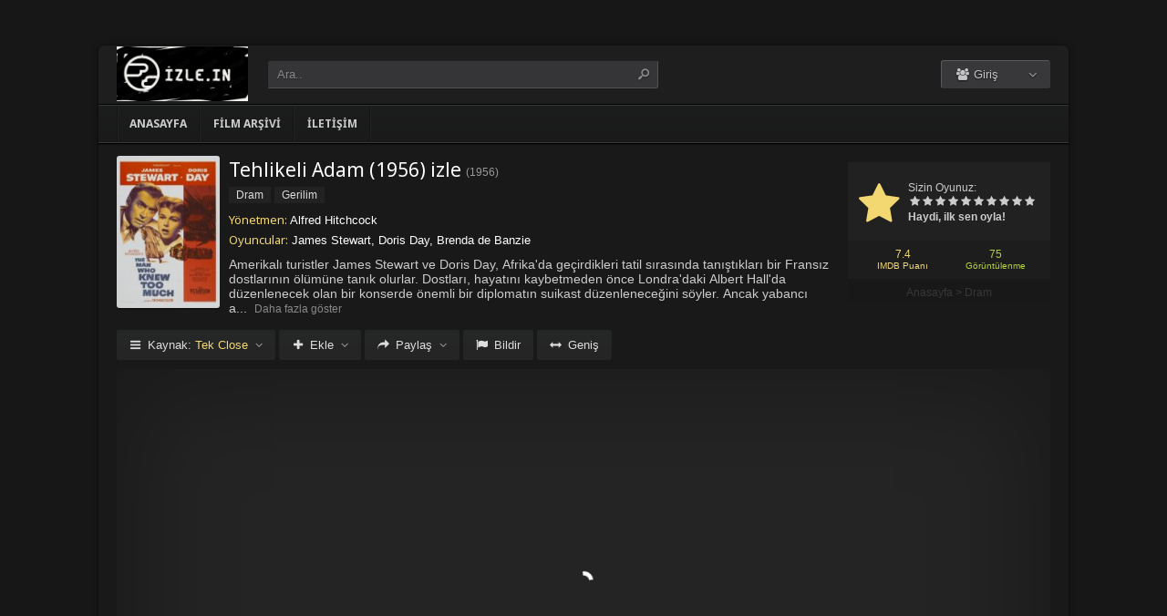

--- FILE ---
content_type: text/html; charset=UTF-8
request_url: https://izle.in/film/tehlikeli-adam-izle-1956/
body_size: 8894
content:
<!DOCTYPE html>
<html lang="tr">
<head profile="http://gmpg.org/xfn/11">
<meta charset="UTF-8" />
<meta name="viewport" content="width=device-width, initial-scale=1, maximum-scale=1" />
<meta http-equiv="X-UA-Compatible" content="IE=edge,chrome=1" />
<title>Tehlikeli Adam 1956 Filmi Full izle | Film izle | En kaliteli Full HD filmlerin adresi izle.in</title>
<meta name="description" itemprop="description" content="1956 yapımı The Man Who Knew Too Much filmi - Tehlikeli Adam filmi Türkçe dublaj veya Altyazılı olarak Full HD kalitede kesintisiz 1080p izle." />
<link rel="canonical" href="https://izle.in/film/tehlikeli-adam-izle-1956/" />
<meta property="og:url" content="https://izle.in/film/tehlikeli-adam-izle-1956/" />
<meta property="og:type" content="video.movie" />
<meta property="og:site_name" content="Film izle | En kaliteli Full HD filmlerin adresi izle.in" />
<meta property="og:title" content="Tehlikeli Adam (1956) izle" />
<meta property="og:description" content="Amerikalı turistler James Stewart ve Doris Day, Afrika'da geçirdikleri tatil sırasında tanıştıkları bir Fransız dostlarının ölümüne tanık olurlar. Dostları, ..." />
<meta property="og:image" content="https://izle.in/wp-content/uploads/2023/07/the-man-who-knew-too-much-1956.jpg" />

<meta name='robots' content='max-image-preview:large' />
<link rel='dns-prefetch' href='//fonts.googleapis.com' />
<link rel="alternate" type="application/rss+xml" title="Film izle | En kaliteli Full HD filmlerin adresi izle.in &raquo; beslemesi" href="https://izle.in/feed/" />
<link rel="alternate" type="application/rss+xml" title="Film izle | En kaliteli Full HD filmlerin adresi izle.in &raquo; yorum beslemesi" href="https://izle.in/comments/feed/" />
<link rel="alternate" type="application/rss+xml" title="Film izle | En kaliteli Full HD filmlerin adresi izle.in &raquo; Tehlikeli Adam (1956) izle yorum beslemesi" href="https://izle.in/film/tehlikeli-adam-izle-1956/feed/" />
<link rel='stylesheet' id='wp-block-library-css' href='https://izle.in/wp-includes/css/dist/block-library/style.min.css?ver=6.3.1' type='text/css' media='all' />
<style id='classic-theme-styles-inline-css' type='text/css'>
/*! This file is auto-generated */
.wp-block-button__link{color:#fff;background-color:#32373c;border-radius:9999px;box-shadow:none;text-decoration:none;padding:calc(.667em + 2px) calc(1.333em + 2px);font-size:1.125em}.wp-block-file__button{background:#32373c;color:#fff;text-decoration:none}
</style>
<style id='global-styles-inline-css' type='text/css'>
body{--wp--preset--color--black: #000000;--wp--preset--color--cyan-bluish-gray: #abb8c3;--wp--preset--color--white: #ffffff;--wp--preset--color--pale-pink: #f78da7;--wp--preset--color--vivid-red: #cf2e2e;--wp--preset--color--luminous-vivid-orange: #ff6900;--wp--preset--color--luminous-vivid-amber: #fcb900;--wp--preset--color--light-green-cyan: #7bdcb5;--wp--preset--color--vivid-green-cyan: #00d084;--wp--preset--color--pale-cyan-blue: #8ed1fc;--wp--preset--color--vivid-cyan-blue: #0693e3;--wp--preset--color--vivid-purple: #9b51e0;--wp--preset--gradient--vivid-cyan-blue-to-vivid-purple: linear-gradient(135deg,rgba(6,147,227,1) 0%,rgb(155,81,224) 100%);--wp--preset--gradient--light-green-cyan-to-vivid-green-cyan: linear-gradient(135deg,rgb(122,220,180) 0%,rgb(0,208,130) 100%);--wp--preset--gradient--luminous-vivid-amber-to-luminous-vivid-orange: linear-gradient(135deg,rgba(252,185,0,1) 0%,rgba(255,105,0,1) 100%);--wp--preset--gradient--luminous-vivid-orange-to-vivid-red: linear-gradient(135deg,rgba(255,105,0,1) 0%,rgb(207,46,46) 100%);--wp--preset--gradient--very-light-gray-to-cyan-bluish-gray: linear-gradient(135deg,rgb(238,238,238) 0%,rgb(169,184,195) 100%);--wp--preset--gradient--cool-to-warm-spectrum: linear-gradient(135deg,rgb(74,234,220) 0%,rgb(151,120,209) 20%,rgb(207,42,186) 40%,rgb(238,44,130) 60%,rgb(251,105,98) 80%,rgb(254,248,76) 100%);--wp--preset--gradient--blush-light-purple: linear-gradient(135deg,rgb(255,206,236) 0%,rgb(152,150,240) 100%);--wp--preset--gradient--blush-bordeaux: linear-gradient(135deg,rgb(254,205,165) 0%,rgb(254,45,45) 50%,rgb(107,0,62) 100%);--wp--preset--gradient--luminous-dusk: linear-gradient(135deg,rgb(255,203,112) 0%,rgb(199,81,192) 50%,rgb(65,88,208) 100%);--wp--preset--gradient--pale-ocean: linear-gradient(135deg,rgb(255,245,203) 0%,rgb(182,227,212) 50%,rgb(51,167,181) 100%);--wp--preset--gradient--electric-grass: linear-gradient(135deg,rgb(202,248,128) 0%,rgb(113,206,126) 100%);--wp--preset--gradient--midnight: linear-gradient(135deg,rgb(2,3,129) 0%,rgb(40,116,252) 100%);--wp--preset--font-size--small: 13px;--wp--preset--font-size--medium: 20px;--wp--preset--font-size--large: 36px;--wp--preset--font-size--x-large: 42px;--wp--preset--spacing--20: 0.44rem;--wp--preset--spacing--30: 0.67rem;--wp--preset--spacing--40: 1rem;--wp--preset--spacing--50: 1.5rem;--wp--preset--spacing--60: 2.25rem;--wp--preset--spacing--70: 3.38rem;--wp--preset--spacing--80: 5.06rem;--wp--preset--shadow--natural: 6px 6px 9px rgba(0, 0, 0, 0.2);--wp--preset--shadow--deep: 12px 12px 50px rgba(0, 0, 0, 0.4);--wp--preset--shadow--sharp: 6px 6px 0px rgba(0, 0, 0, 0.2);--wp--preset--shadow--outlined: 6px 6px 0px -3px rgba(255, 255, 255, 1), 6px 6px rgba(0, 0, 0, 1);--wp--preset--shadow--crisp: 6px 6px 0px rgba(0, 0, 0, 1);}:where(.is-layout-flex){gap: 0.5em;}:where(.is-layout-grid){gap: 0.5em;}body .is-layout-flow > .alignleft{float: left;margin-inline-start: 0;margin-inline-end: 2em;}body .is-layout-flow > .alignright{float: right;margin-inline-start: 2em;margin-inline-end: 0;}body .is-layout-flow > .aligncenter{margin-left: auto !important;margin-right: auto !important;}body .is-layout-constrained > .alignleft{float: left;margin-inline-start: 0;margin-inline-end: 2em;}body .is-layout-constrained > .alignright{float: right;margin-inline-start: 2em;margin-inline-end: 0;}body .is-layout-constrained > .aligncenter{margin-left: auto !important;margin-right: auto !important;}body .is-layout-constrained > :where(:not(.alignleft):not(.alignright):not(.alignfull)){max-width: var(--wp--style--global--content-size);margin-left: auto !important;margin-right: auto !important;}body .is-layout-constrained > .alignwide{max-width: var(--wp--style--global--wide-size);}body .is-layout-flex{display: flex;}body .is-layout-flex{flex-wrap: wrap;align-items: center;}body .is-layout-flex > *{margin: 0;}body .is-layout-grid{display: grid;}body .is-layout-grid > *{margin: 0;}:where(.wp-block-columns.is-layout-flex){gap: 2em;}:where(.wp-block-columns.is-layout-grid){gap: 2em;}:where(.wp-block-post-template.is-layout-flex){gap: 1.25em;}:where(.wp-block-post-template.is-layout-grid){gap: 1.25em;}.has-black-color{color: var(--wp--preset--color--black) !important;}.has-cyan-bluish-gray-color{color: var(--wp--preset--color--cyan-bluish-gray) !important;}.has-white-color{color: var(--wp--preset--color--white) !important;}.has-pale-pink-color{color: var(--wp--preset--color--pale-pink) !important;}.has-vivid-red-color{color: var(--wp--preset--color--vivid-red) !important;}.has-luminous-vivid-orange-color{color: var(--wp--preset--color--luminous-vivid-orange) !important;}.has-luminous-vivid-amber-color{color: var(--wp--preset--color--luminous-vivid-amber) !important;}.has-light-green-cyan-color{color: var(--wp--preset--color--light-green-cyan) !important;}.has-vivid-green-cyan-color{color: var(--wp--preset--color--vivid-green-cyan) !important;}.has-pale-cyan-blue-color{color: var(--wp--preset--color--pale-cyan-blue) !important;}.has-vivid-cyan-blue-color{color: var(--wp--preset--color--vivid-cyan-blue) !important;}.has-vivid-purple-color{color: var(--wp--preset--color--vivid-purple) !important;}.has-black-background-color{background-color: var(--wp--preset--color--black) !important;}.has-cyan-bluish-gray-background-color{background-color: var(--wp--preset--color--cyan-bluish-gray) !important;}.has-white-background-color{background-color: var(--wp--preset--color--white) !important;}.has-pale-pink-background-color{background-color: var(--wp--preset--color--pale-pink) !important;}.has-vivid-red-background-color{background-color: var(--wp--preset--color--vivid-red) !important;}.has-luminous-vivid-orange-background-color{background-color: var(--wp--preset--color--luminous-vivid-orange) !important;}.has-luminous-vivid-amber-background-color{background-color: var(--wp--preset--color--luminous-vivid-amber) !important;}.has-light-green-cyan-background-color{background-color: var(--wp--preset--color--light-green-cyan) !important;}.has-vivid-green-cyan-background-color{background-color: var(--wp--preset--color--vivid-green-cyan) !important;}.has-pale-cyan-blue-background-color{background-color: var(--wp--preset--color--pale-cyan-blue) !important;}.has-vivid-cyan-blue-background-color{background-color: var(--wp--preset--color--vivid-cyan-blue) !important;}.has-vivid-purple-background-color{background-color: var(--wp--preset--color--vivid-purple) !important;}.has-black-border-color{border-color: var(--wp--preset--color--black) !important;}.has-cyan-bluish-gray-border-color{border-color: var(--wp--preset--color--cyan-bluish-gray) !important;}.has-white-border-color{border-color: var(--wp--preset--color--white) !important;}.has-pale-pink-border-color{border-color: var(--wp--preset--color--pale-pink) !important;}.has-vivid-red-border-color{border-color: var(--wp--preset--color--vivid-red) !important;}.has-luminous-vivid-orange-border-color{border-color: var(--wp--preset--color--luminous-vivid-orange) !important;}.has-luminous-vivid-amber-border-color{border-color: var(--wp--preset--color--luminous-vivid-amber) !important;}.has-light-green-cyan-border-color{border-color: var(--wp--preset--color--light-green-cyan) !important;}.has-vivid-green-cyan-border-color{border-color: var(--wp--preset--color--vivid-green-cyan) !important;}.has-pale-cyan-blue-border-color{border-color: var(--wp--preset--color--pale-cyan-blue) !important;}.has-vivid-cyan-blue-border-color{border-color: var(--wp--preset--color--vivid-cyan-blue) !important;}.has-vivid-purple-border-color{border-color: var(--wp--preset--color--vivid-purple) !important;}.has-vivid-cyan-blue-to-vivid-purple-gradient-background{background: var(--wp--preset--gradient--vivid-cyan-blue-to-vivid-purple) !important;}.has-light-green-cyan-to-vivid-green-cyan-gradient-background{background: var(--wp--preset--gradient--light-green-cyan-to-vivid-green-cyan) !important;}.has-luminous-vivid-amber-to-luminous-vivid-orange-gradient-background{background: var(--wp--preset--gradient--luminous-vivid-amber-to-luminous-vivid-orange) !important;}.has-luminous-vivid-orange-to-vivid-red-gradient-background{background: var(--wp--preset--gradient--luminous-vivid-orange-to-vivid-red) !important;}.has-very-light-gray-to-cyan-bluish-gray-gradient-background{background: var(--wp--preset--gradient--very-light-gray-to-cyan-bluish-gray) !important;}.has-cool-to-warm-spectrum-gradient-background{background: var(--wp--preset--gradient--cool-to-warm-spectrum) !important;}.has-blush-light-purple-gradient-background{background: var(--wp--preset--gradient--blush-light-purple) !important;}.has-blush-bordeaux-gradient-background{background: var(--wp--preset--gradient--blush-bordeaux) !important;}.has-luminous-dusk-gradient-background{background: var(--wp--preset--gradient--luminous-dusk) !important;}.has-pale-ocean-gradient-background{background: var(--wp--preset--gradient--pale-ocean) !important;}.has-electric-grass-gradient-background{background: var(--wp--preset--gradient--electric-grass) !important;}.has-midnight-gradient-background{background: var(--wp--preset--gradient--midnight) !important;}.has-small-font-size{font-size: var(--wp--preset--font-size--small) !important;}.has-medium-font-size{font-size: var(--wp--preset--font-size--medium) !important;}.has-large-font-size{font-size: var(--wp--preset--font-size--large) !important;}.has-x-large-font-size{font-size: var(--wp--preset--font-size--x-large) !important;}
.wp-block-navigation a:where(:not(.wp-element-button)){color: inherit;}
:where(.wp-block-post-template.is-layout-flex){gap: 1.25em;}:where(.wp-block-post-template.is-layout-grid){gap: 1.25em;}
:where(.wp-block-columns.is-layout-flex){gap: 2em;}:where(.wp-block-columns.is-layout-grid){gap: 2em;}
.wp-block-pullquote{font-size: 1.5em;line-height: 1.6;}
</style>
<link rel='stylesheet' id='style-css' href='https://izle.in/wp-content/themes/keremiya/css/style.min.css?ver=5.7.0' type='text/css' media='all' />
<link rel='stylesheet' id='responsive-css' href='https://izle.in/wp-content/themes/keremiya/css/responsive.min.css?ver=5.7.0' type='text/css' media='all' />
<link rel='stylesheet' id='icon-css' href='https://izle.in/wp-content/themes/keremiya/font/icon/css/keremiya-icons.css?ver=5.7.0' type='text/css' media='all' />
<link rel='stylesheet' id='slider-css-css' href='https://izle.in/wp-content/themes/keremiya/css/owl.carousel.css' type='text/css' media='all' />
<link rel='stylesheet' id='Noto-Sans-css' href='https://fonts.googleapis.com/css?family=Noto+Sans:400,700' type='text/css' media='all' />
<script type='text/javascript' src='https://izle.in/wp-includes/js/jquery/jquery.min.js?ver=3.7.0' id='jquery-core-js'></script>
<script type='text/javascript' src='https://izle.in/wp-includes/js/jquery/jquery-migrate.min.js?ver=3.4.1' id='jquery-migrate-js'></script>
<link rel="https://api.w.org/" href="https://izle.in/wp-json/" /><link rel="alternate" type="application/json" href="https://izle.in/wp-json/wp/v2/posts/18160" /><link rel='shortlink' href='https://izle.in/?p=18160' />
<link rel="alternate" type="application/json+oembed" href="https://izle.in/wp-json/oembed/1.0/embed?url=https%3A%2F%2Fizle.in%2Ffilm%2Ftehlikeli-adam-izle-1956%2F" />
<link rel="alternate" type="text/xml+oembed" href="https://izle.in/wp-json/oembed/1.0/embed?url=https%3A%2F%2Fizle.in%2Ffilm%2Ftehlikeli-adam-izle-1956%2F&#038;format=xml" />
<link rel="shortcut icon" href="https://izle.in/wp-content/uploads/2023/07/Favicon.png" />
<script type="text/javascript">
/* <![CDATA[ */
var offtop = 0;
var sticky_sidebar = true;
/* ]]> */
</script>
<style type="text/css" media="screen">
.sticky { position: relative !important; top: 0 !important; }
#sticky-sidebar { top: 0 !important; }
.boxed #wrap, .oval #wrap, #header.sticky .wrapper, #navbar.sticky .wrapper, #splash .wrapper { width: 1064px }
.wrapper { width: 1064px; }
.wrapper { padding: 0px 20px;}
</style>

</head>
<body class="oval single">


<div id="wrap">
<div id="header-wrapper">
	<div id="header" class="dark">
		<div class="header-content wrapper">
			<div class="header-left">
				<div class="menu-toogle icon-menu fix-absolute"></div>
				<div class="header-logo">
					<div class="logo-content"><a href="https://izle.in" class="logo-image"><img src="https://izle.in/wp-content/uploads/2023/07/izleinlogo-300x125.png" alt="Film izle | En kaliteli Full HD filmlerin adresi izle.in" /></a></div>				</div>
				<div class="search-toogle icon-search fix-absolute"></div>
				
				<div class="header-search">
					<div class="hide-overflow">
<form id="search-form" method="get" action="https://izle.in/">
	<button type="submit" id="search-button"><span class="icon-search-1"></span></button>
	<div id="search-box">
		<input type="text" value="Ara.." id="s" name="s" onfocus="if (this.value == 'Ara..') {this.value = '';}" onblur="if (this.value == '') {this.value = 'Ara..';}" autocomplete="off" />
	</div>
</form>
</div>
<div id="live-search"></div>
				</div>
			</div>
			
			<div class="header-right">
				<div class="header-user">
					<div class="user-area"><div class="user-my-account dropdown "><span class="text"><span class="icon-users"></span> Giriş</span><div class="list">
    <ul class="login-or-register">
        <li>
        <a href="https://izle.in/kaydol/" class="show-modal register" data-is="#popup" data-id="#register-form">
            <span class="icon-user-plus"></span>
            Kaydol
        </a>
        </li>
        
        <span class="separator"></span>

        <li>
        <a href="https://izle.in/uye-girisi/" class="show-modal login" data-is="#popup" data-id="#login-form">
            <span class="icon-lock"></span>
            Giriş Yap
        </a>
        </li>
    </ul>
    </div></div></div>				</div>
				
				<div class="header-social">
					<div class="header-social-icons">
											</div>
				</div>
			</div>
		</div>
	</div>


<div id="navbar" class="dark dark-border flexcroll">
	<div class="navbar-in-border">
		<div class="navbar-content wrapper">
			<div id="nav">
			<ul>
				<li class="menu-item-home "><a href="https://izle.in">Anasayfa</a></li>
									<li id="menu-item-19324" class="menu-item menu-item-type-post_type menu-item-object-page menu-item-19324"><a href="https://izle.in/film-arsivi/">Film Arşivi</a></li>
<li id="menu-item-19325" class="menu-item menu-item-type-post_type menu-item-object-page menu-item-19325"><a href="https://izle.in/bize-yazin/">İletişim</a></li>
							</ul>
			</div>
		</div>
	</div>
</div>
</div>
	
<div class="clear"></div>


<div id="content">
<div class="content wrapper clearfix">
		<div class="single-content movie">

		<div class="info-left">
			<div class="poster">
								<img src="https://izle.in/wp-content/uploads/2023/07/the-man-who-knew-too-much-1956-138x204.jpg" alt="Tehlikeli Adam (1956) izle" />			</div>
					</div>

			<div class="rating">

				<div class="vote">
				<div class="siteRating" itemtype="http://schema.org/AggregateRating" itemscope itemprop="aggregateRating"><div class="site-vote"><span class="icon-star"><span class="average"></span></span></div><div class="rating-star"><span class="your-vote">Sizin Oyunuz: <span></span></span><div class="stars" data-id="18160" data-nonce="78228db802"><a href="#" class="icon-star tooltip" title="Oy için tıkla: 1"><span>1</span></a><a href="#" class="icon-star tooltip" title="Oy için tıkla: 2"><span>2</span></a><a href="#" class="icon-star tooltip" title="Oy için tıkla: 3"><span>3</span></a><a href="#" class="icon-star tooltip" title="Oy için tıkla: 4"><span>4</span></a><a href="#" class="icon-star tooltip" title="Oy için tıkla: 5"><span>5</span></a><a href="#" class="icon-star tooltip" title="Oy için tıkla: 6"><span>6</span></a><a href="#" class="icon-star tooltip" title="Oy için tıkla: 7"><span>7</span></a><a href="#" class="icon-star tooltip" title="Oy için tıkla: 8"><span>8</span></a><a href="#" class="icon-star tooltip" title="Oy için tıkla: 9"><span>9</span></a><a href="#" class="icon-star tooltip" title="Oy için tıkla: 10"><span>10</span></a></div></div><div class="details">Haydi, ilk sen oyla!</div></div>				</div>

				<div class="rating-bottom">
				<span class="imdb-rating">7.4 <small>IMDB Puanı</small></span>								<span class="views-number">75 <small>Görüntülenme</small></span>				</div>

				<div xmlns:v="http://rdf.data-vocabulary.org/#" class="Breadcrumb"><span typeof="v:Breadcrumb"><a href="https://izle.in" rel="v:url" property="v:title">Anasayfa</a></span> > <span typeof="v:Breadcrumb"><a href="https://izle.in/filmler/dram-filmleri/" rel="v:url" property="v:title">Dram</a></span></div>			</div>

		<div class="info-right">
			<div class="title">
				<h1>Tehlikeli Adam (1956) izle</h1>
				<div class="release">(<a href="https://izle.in/film/yapim/1956/" rel="tag">1956</a>)</div>			</div>

			<div class="categories">
				<a href="https://izle.in/filmler/dram-filmleri/" rel="category tag">Dram</a> <a href="https://izle.in/filmler/gerilim-filmleri/" rel="category tag">Gerilim</a>			</div>

			<div class="cast">
				<div class="director"><h4>Yönetmen:</h4> <a href="https://izle.in/film/yonetmen/alfred-hitchcock/" rel="tag">Alfred Hitchcock</a></div>				<div class="actor"><h4>Oyuncular:</h4> James Stewart, Doris Day, Brenda de Banzie</div>			</div>

			
			<div class="excerpt more line-hide">
				Amerikalı turistler James Stewart ve Doris Day, Afrika'da geçirdikleri tatil sırasında tanıştıkları bir Fransız dostlarının ölümüne tanık olurlar. Dostları, hayatını kaybetmeden önce Londra'daki Albert Hall'da düzenlenecek olan bir konserde önemli bir diplomatın suikast düzenleneceğini söyler. Ancak yabancı ajanlar, James'in bu bilgileri açıklamaması için kızını rehin alırlar. James, polise başvuramadığı için kızını kurtarmak için kendi başına harekete geçer. <br />
<br />
Alfred Hitchcock, "Çok Şey Bilen Adam"ı ilk olarak 1934'te beyaz perdeye taşımıştı. 1956 tarihli bu yeniden yapım, daha yüksek bir bütçeyle çekilmiş olup karakterlerin adları ve mekan seçimi dışında olay örgüsü ilk filmle aynıdır. <br />
<br />
Filmin sonunda, seyirciler gerilim dolu bir maceraya tanık olurken, Hitchcock'un yönetmenlik becerisi ve gerilim unsurlarını ustalıkla kullanması dikkat çekiyor. Bu yeniden yapım, orijinal filmin etkileyici atmosferini ve heyecanını başarıyla yeniden yaratıyor.			</div>
		</div>

		
	</div>

	
	<div class="single-content video">
		
				
		<div class="action-buttons clearfix">
			<div id="action-parts" class="action"><button class="button source-button arrow-bottom trigger" type="button"><span class="icon-menu iconfix">Kaynak: <span class="active-part"></span></span></button><div class="popup source-popup"><div class="flexcroll"><div class="parts-top clearfix"><div class="parts-name">Kaynak</div><div class="parts-lang">Dil</div><div class="parts-quality">Kalite</div></div><div class="parts-middle"> <div class="part active">
                <div class="part-name">Tek Close</div>
                <div class="part-lang"><span class="empty">-</span></div>
                <div class="part-quality"><span class="empty">-</span></div>
                </div> <a href="https://izle.in/film/tehlikeli-adam-izle-1956/2/" class="post-page-numbers"><div class="part ">
                <div class="part-name">Fragman</div>
                <div class="part-lang"><span class="empty">-</span></div>
                <div class="part-quality"><span class="empty">-</span></div>
                </div></a></div></div></div></div>
			
						<div id="action-addto" class="action">
				<button class="button addto-button arrow-bottom trigger" type="button"><span class="icon-plus iconfix">Ekle</span></button><div class="popup addto-popup"><ul><li class="addto-later addto noselect" data-id="18160" data-this="later"><span class="icon-clock no-logged-in" data-type="no-logged"></span>İzleme Listesi</li><li class="addto-favori addto noselect" data-id="18160" data-this="fav"><span class="icon-star no-logged-in" data-type="no-logged"></span>Favoriler</li></ul></div>			</div>
			
						<div id="action-share" class="action">
				<button class="button share-button arrow-bottom trigger" type="button"><span class="icon-share-1 iconfix">Paylaş</span></button><div class="popup share-popup"><ul><li class="share-facebook keremiya-share noselect" data-type="fb"><span class="icon-facebook"></span>Facebook'ta Paylaş</li><li class="share-twitter keremiya-share noselect" data-type="tw"><span class="icon-twitter-bird"></span>Twitter'da Paylaş</li><li class="share-gplus keremiya-share noselect" data-type="gp"><span class="icon-gplus"></span>Google+'da Paylaş</li></ul></div>			</div>
						
						<div id="action-report" class="action">
					<button class="button report-button trigger" type="button">
		<span class="icon-flag iconfix">Bildir</span>
	</button>

	<div class="popup report-popup">
			<form id="keremiya-report" class="report-form">
		<input id="report_email" class="report-form-email" name="report_email" value="" aria-required="true" placeholder="E-Posta adresiniz" type="text">
		<p>E-postanız sadece moderatörler tarafından görünür.</p>
		<textarea id="report_excerpt" class="report-form-excerpt" name="report_excerpt" value="" aria-required="true" placeholder="Sorun nedir? Lütfen açıklayın.."></textarea>
		<input type="hidden" name="keremiya_action" value="report">
		<input type="hidden" name="post_id" value="18160">
		<input type="hidden" name="nonce" value="a499693269">

		<button id="submit" class="button report-submit-button trigger" type="submit">
			<span class="icon-right-open iconfix">Gönder</span>
		</button>
	</form>
		</div>
				</div>
			
						<button id="wide" class="button wide-button" type="button"><span class="icon-resize-horizontal iconfix">Geniş</span></button>			
			
		</div><!--action-buttons-->

		<div class="video-content">
			<div  class="autosize-container"><p><!--baslik:Tek Close--><iframe width="640" height="360" src="https://closeload.com/video/embed/oe5nemHIIHV/" frameborder="0" marginwidth="0" marginheight="0" scrolling="no" allowfullscreen></iframe></p>
</div>		</div>

		<div class="clear"></div>
	</div>

	<div class="single-content tabs">
			<div class="tab-buttons noselect">
			<li data-id="comments" class="tab comments-tab active"><span class="icon-chat iconfix">Yorumlar</span></li>
			<li data-id="details" class="tab details-tab"><span class="icon-th-list iconfix">Detaylar</span></li>
					</div>
	</div>

	<div class="single-content detail" id="sss">

		<div id="details" class="wrap">
			
			<h2 class="title">
				<span>
					 Detaylar				</span>
			</h2>

						<div class="others no-sr">

				<div class="diger-adlari info"><h4>Diğer Adları:</h4> The Man Who Knew Too Much</div>
							</div>
		</div>
		
		
		<div id="comments" class="wrap active">
			<div id="respond">
	<div class="col-left">
		<div class="comment-avatar">
			<img alt='' src='https://secure.gravatar.com/avatar/?s=64&#038;d=mm&#038;r=g' srcset='https://secure.gravatar.com/avatar/?s=128&#038;d=mm&#038;r=g 2x' class='avatar avatar-64 photo avatar-default' height='64' width='64' loading='lazy' decoding='async'/>		</div>
	</div>

	<div class="col-right">
	<form action="https://izle.in/wp-comments-post.php" method="post" id="commentform">
		
		
		<div id="cancel-comment-reply-link" style="display:none">
				<a rel="nofollow" href="#respond" class="tooltip" title="İptal Et"><span class="icon-cancel"></span></a>
		</div>
		
		<div class="comment-form-comment">
			<textarea id="comment-textarea" name="comment" aria-required="true" placeholder="Hadi hemen bir yorum paylaş."></textarea>
		</div>
			
		<div class="comment-form-inputs clearfix">
					<div class="comment-input-hide">
				<div class="comment-form-author">
					<input id="author" name="author" value="" aria-required="true" placeholder="İsim" type="text">
				</div>

				<div class="comment-form-email">
					<input id="email" name="email" value="" aria-required="true" placeholder="E-Posta" type="text">
				</div>
			
				<div class="clear"></div>

							</div>
		
		<p style="display: none;"><input type="hidden" id="akismet_comment_nonce" name="akismet_comment_nonce" value="d55d352ac2" /></p><p style="display: none !important;"><label>&#916;<textarea name="ak_hp_textarea" cols="45" rows="8" maxlength="100"></textarea></label><input type="hidden" id="ak_js_1" name="ak_js" value="213"/><script>document.getElementById( "ak_js_1" ).setAttribute( "value", ( new Date() ).getTime() );</script></p>		
			<div class="comment-form-submit">
				<button name="submit" id="submit" class="button submit-button" value="Gönder" type="submit"><span class="icon-right-open">Gönder</span></button>
				<input type='hidden' name='comment_post_ID' value='18160' id='comment_post_ID' />
<input type='hidden' name='comment_parent' id='comment_parent' value='0' />
<input type='hidden' name='keremiya_action' id='keremiya_action' value='comment' />
			</div>

		</div><!-- .comment-form-inputs -->
	</form>
	</div><!-- .col-right -->
</div><!-- #respond -->

	<div class="clear"></div>


						<div class="nocomment">
			<p>Henüz hiç yorum yapılmamış. <br> İlk yorumu yapan sen olmak istemez misin?</p>
		</div>
					</div>

	</div>
	
	
	<div class="single-content sidebar sticky-sidebar" id="sidebar">
		<div class="clear"></div><div class="sidebar-content"><div id="similar-movies" class="clearfix"><div class="top"><span>Benzer Filmler</span></div><ul class="flexcroll">
                <li>
                    <a href="https://izle.in/film/capote-izle-2005/" title="Capote izle">
                    <div class="info-left">
                        <div class="poster"><img src="https://izle.in/wp-content/uploads/2024/10/capote-2005-70x80.jpg" alt="Capote izle" width="60px" height="70px" /></div>
                    </div>

                    <div class="info-right">
                        <div class="title">Capote izle</div>
                        <div class="release">2005</div>
                    </div>
                    </a>
                </li>
            
                <li>
                    <a href="https://izle.in/film/olum-korkusu-izle-1953/" title="Ölüm Korkusu (1953) izle">
                    <div class="info-left">
                        <div class="poster"><img src="https://izle.in/wp-content/uploads/2024/10/the-big-heat-1953-70x80.jpg" alt="Ölüm Korkusu (1953) izle" width="60px" height="70px" /></div>
                    </div>

                    <div class="info-right">
                        <div class="title">Ölüm Korkusu (1953) izle</div>
                        <div class="release">1953</div>
                    </div>
                    </a>
                </li>
            
                <li>
                    <a href="https://izle.in/film/cadi-kazani-izle-1996/" title="Cadı Kazanı (1996) izle">
                    <div class="info-left">
                        <div class="poster"><img src="https://izle.in/wp-content/uploads/2024/10/the-crucible-1996-70x80.jpg" alt="Cadı Kazanı (1996) izle" width="60px" height="70px" /></div>
                    </div>

                    <div class="info-right">
                        <div class="title">Cadı Kazanı (1996) izle</div>
                        <div class="release">1996</div>
                    </div>
                    </a>
                </li>
            
                <li>
                    <a href="https://izle.in/film/halloween-7-korku-bayrami-izle-1998/" title="Halloween 7 &#8211; Korku Bayramı (1998) izle">
                    <div class="info-left">
                        <div class="poster"><img src="https://izle.in/wp-content/uploads/2024/10/halloween-h20-20-years-later-1998-70x80.jpg" alt="Halloween 7 &#8211; Korku Bayramı (1998) izle" width="60px" height="70px" /></div>
                    </div>

                    <div class="info-right">
                        <div class="title">Halloween 7 &#8211; Korku Bayramı (1998) izle</div>
                        <div class="release">1998</div>
                    </div>
                    </a>
                </li>
            
                <li>
                    <a href="https://izle.in/film/the-wrath-of-cain-izle-2010/" title="The Wrath of Cain izle">
                    <div class="info-left">
                        <div class="poster"><img src="https://izle.in/wp-content/uploads/2024/10/the-wrath-of-cain-2010-70x80.jpg" alt="The Wrath of Cain izle" width="60px" height="70px" /></div>
                    </div>

                    <div class="info-right">
                        <div class="title">The Wrath of Cain izle</div>
                        <div class="release">2010</div>
                    </div>
                    </a>
                </li>
            
                <li>
                    <a href="https://izle.in/film/buyuk-umitler-izle-1946/" title="Büyük Ümitler (1946) izle">
                    <div class="info-left">
                        <div class="poster"><img src="https://izle.in/wp-content/uploads/2024/10/great-expectations-1946-70x80.jpg" alt="Büyük Ümitler (1946) izle" width="60px" height="70px" /></div>
                    </div>

                    <div class="info-right">
                        <div class="title">Büyük Ümitler (1946) izle</div>
                        <div class="release">1946</div>
                    </div>
                    </a>
                </li>
            </ul></div></div>	</div>

	
</div>
</div>
<div class="clear"></div><div id="footer">
	<div class="footer wrapper clearfix">
				<div class="footer-info">
			<a href="https://www.hdfilmcehennemi.sh/" title="hdfilmcehennemi">hdfilmcehennemi</a>			<!-- FOOTER LEFT -->
		</div>

		<div class="footer-logo">
			<div class="logo-content center"><a href="https://izle.in" class="logo-image"><img src="https://izle.in/wp-content/uploads/2023/07/izleinlogo-300x125.png" alt="Film izle | En kaliteli Full HD filmlerin adresi izle.in" /></a></div>		</div>
		<div class="footer-hide" style="display:none">
					</div>
	</div>
	
	</div>
</div> <!--#wrap-->
<div id="popup" class="modal" style="display:none">
	<div class="modal-inner">
		<div class="modal-message" style="display:none">
			<div class="message-header"></div>
			<div class="message-content"></div>
			<div class="message-footer"></div>
			<span class="message-close">Kapat</span>
		</div>

		<div class="modal-header">
		</div>

		<div id="register-form" class="modal-form" style="display:none">
			<form class="register-form">
			<div class="display-message"></div>
				<input id="register_username" class="register-form-author" name="register_username" value="" aria-required="true" placeholder="Kullanıcı Adı *" type="text">
				<input id="register_email" class="register-form-email" name="register_email" value="" aria-required="true" placeholder="E-Posta *" type="text">
				<input id="register_re_email" class="register-form-re-email" name="register_remail" value="" aria-required="true" placeholder="E-Posta Tekrar *" type="text">
				<input class="register-form-password" name="register_password" value="" aria-required="true" placeholder="Parola *" type="password">
				<input class="register-form-confirm" name="register_confirm" value="" aria-required="true" placeholder="Parola Tekrar *" type="password">
				<input type="hidden" name="keremiya_action" value="register">
				<input type="hidden" name="url" value="https://izle.in/ayarlar/" id="redirect-url">
				<input type="hidden" name="nonce" value="9be55f6c5a">
				<button name="submit" id="submit" class="button submit-button" type="submit"><span class="icon-right-open">Kaydol</span></button>
			</form>

			<div class="modal-footer">
				Zaten üye misin? <a href="javascript:void(0);" class="show-modal" data-is="#popup" data-id="#login-form">Giriş Yap</a>			</div>
		</div>

		<div id="login-form" class="modal-form" style="display:none">
			<form id="user-login" class="login-form">
			<div class="display-message"></div>
				<input id="login_username" class="login-form-author" name="login_username" value="" aria-required="true" placeholder="Kullanıcı Adı *" type="text">
				<input id="login_password" class="login-form-password" name="login_password" value="" aria-required="true" placeholder="Parola *" type="password">
				<input type="hidden" name="keremiya_action" value="login">
				<input type="hidden" name="url" value="https://izle.in/film/tehlikeli-adam-izle-1956/" id="redirect-url">
				<input type="hidden" name="nonce" value="9be55f6c5a">
				<button name="submit" id="submit" class="button submit-button" value="Gönder" type="submit"><span class="icon-right-open">Giriş Yap</span></button>
			
				<div class="lost-password">
					<a href="https://izle.in/loginimsi/?action=lostpassword">Parolanızı mı unuttunuz?</a>
				</div>
			</form>

			<div class="modal-footer">
				Üye değil misin? <a href="javascript:void(0);" class="show-modal" data-is="#popup" data-id="#register-form">Hemen Kaydol</a>			</div>
		</div>
	</div>
	<div class="modal-bg"></div>
</div><!--#popup-->


<div id="gallery" style="display:none">
	<div class="gallery-inner">
		<div class="gallery-header"></div>
		<div class="gallery-content"></div>
		<div class="gallery-footer"></div>
	</div>
	<div class="gallery-bg"></div>
</div><!--#gallery-->

<script type='text/javascript' id='keremiya-js-extra'>
/* <![CDATA[ */
var kL10n = {"ajax_url":"https:\/\/izle.in\/wp-admin\/admin-ajax.php","nonce":"33569dc2fc","more":"Daha fazla g\u00f6ster","less":"Daha az g\u00f6ster"};
/* ]]> */
</script>
<script type='text/javascript' src='https://izle.in/wp-content/themes/keremiya/js/main.min.js?ver=5.8.0' id='keremiya-js'></script>
<script type='text/javascript' id='search-js-extra'>
/* <![CDATA[ */
var sL10n = {"api":"https:\/\/izle.in\/wp-json\/keremiya\/search\/","nonce":"e297ab192b","area":"#live-search","button":"#search-button","more":"%s i\u00e7in daha fazla sonu\u00e7 bul"};
/* ]]> */
</script>
<script type='text/javascript' src='https://izle.in/wp-content/themes/keremiya/js/live.search.min.js?ver=5.7.0' id='search-js'></script>
<script type='text/javascript' src='https://izle.in/wp-content/themes/keremiya/js/owl.carousel.min.js' id='slider-js-js'></script>
<script type='text/javascript' src='https://izle.in/wp-content/themes/keremiya/js/tipsy.min.js?ver=5.8.0' id='tipsy-js'></script>
<script type='text/javascript' id='keremiya-postviews-cache-js-extra'>
/* <![CDATA[ */
var viewsL10n = {"post_id":"18160"};
/* ]]> */
</script>
<script type='text/javascript' src='https://izle.in/wp-content/themes/keremiya/js/postviews-cache.js?ver=1.68' id='keremiya-postviews-cache-js'></script>
<script type='text/javascript' src='https://izle.in/wp-includes/js/comment-reply.min.js?ver=6.3.1' id='comment-reply-js'></script>
<script defer type='text/javascript' src='https://izle.in/wp-content/plugins/akismet/_inc/akismet-frontend.js?ver=1689177714' id='akismet-frontend-js'></script>
<script defer src="https://static.cloudflareinsights.com/beacon.min.js/vcd15cbe7772f49c399c6a5babf22c1241717689176015" integrity="sha512-ZpsOmlRQV6y907TI0dKBHq9Md29nnaEIPlkf84rnaERnq6zvWvPUqr2ft8M1aS28oN72PdrCzSjY4U6VaAw1EQ==" data-cf-beacon='{"version":"2024.11.0","token":"7af659b770ff4d549e3f4e02780f07bd","r":1,"server_timing":{"name":{"cfCacheStatus":true,"cfEdge":true,"cfExtPri":true,"cfL4":true,"cfOrigin":true,"cfSpeedBrain":true},"location_startswith":null}}' crossorigin="anonymous"></script>
</body>
</html>
<!--
Performance optimized by W3 Total Cache. Learn more: https://www.boldgrid.com/w3-total-cache/

Object Caching 90/129 objects using memcached
Page Caching using disk: enhanced 
Database Caching 2/17 queries in 0.233 seconds using memcached

Served from: izle.in @ 2026-01-14 06:00:21 by W3 Total Cache
-->